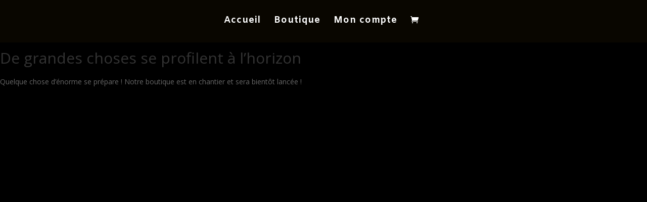

--- FILE ---
content_type: text/css
request_url: https://lecentpressions.fr/wp-content/themes/Divi_Child_LE100PRESSIONS/style.css?ver=4.27.5
body_size: 3571
content:
/*
 Theme Name:     LE100PRESSIONS
 Theme URI:      https://www.elegantthemes.com/gallery/divi/
 Description:    DIVI Child Theme for LE100PRESSIONS
 Author:         Elegant Themes
 Author URI:     https://www.elegantthemes.com
 Template:       Divi
 Version:        1.0.0
*/
 
 
/* =Theme customization starts here
------------------------------------------------------- */
/*MODIFICATION MENU PRINCIPAL*/
/*Suppression Logo*/
.logo_container{
	display:none!important;
}

/*Modification hauteur de ligne*/
#top-menu-nav, #top-menu
{
	line-height:6em!important;
}

/*Supprimer texte Informations Complémentaires*/
.et_pb_tab_content h2{
	display:none;
}

/*Modification de lapage principale de la boutique*/
.woocommerce a.button{
	font-size: 18px!important;
	color: #ffffff!important;
	border: 2px solid #000000!important;
    border-radius: 4px!important;
	background-color: #000000!important;
}

.woocommerce a.button:after{
	content: "\e015"!important;
	font-size: 25px!important;
    padding: 5px!important;
}

.woocommerce .quantity input.qty{
	background-color: rgb(76, 88, 103,0.4)!important;
	color: #000000!important;
	height: 2em!important;
	margin-top: 10px!important;
}
.woocommerce a.added_to_cart{
	margin-left: 1vw;
	font-size: 15px;
}

.wpf_item{
	padding:0px!important;
}

/*-----------------Menu Icons to Replace Text---------------- */
 
.menu-login a {
    font-family: 'ETmodules';
    font-size: 18px!important;
    color: white!important;
}
 
.menu-login a:hover {
    color: #8dc63f!important;
}

/*-----------------Formulaire Inscription-------------------*/
.um-row-heading i{
	font-size:40px!important;
}
.um-row-heading{
	font-size:35px!important;
}
#um-submit-btn
{
	background-color:#7a2424!important;
	line-height:1.3em!important;
	width:10vw!important;
	color: #ffffff!important;
    border-width: 0px!important;
    border-radius: 5px;
    letter-spacing: 3px;
    font-size: 15px;
    font-family: 'Amiko',Helvetica,Arial,Lucida,sans-serif!important;
}
#um-submit-btn:hover
{
	box-shadow: 0px 12px 18px -6px rgb(0 0 0 / 30%);
}

/*-----------------------Formulaire Mon Compte----------------------*/
.woocommerce form .form-row input.input-text{
	line-height:1em!important;
	padding:10px!important;
	background-color:#fff!important;
}
.woocommerce .woocommerce-info, .woocommerce .woocommerce-message{
		background: #efefef  !important;
		color: #000 !important;
}
.woocommerce .woocommerce-error .button, .woocommerce .woocommerce-info .button, .woocommerce .woocommerce-message .button, .woocommerce-page .woocommerce-error .button, .woocommerce-page .woocommerce-info .button, .woocommerce-page .woocommerce-message .button{
	display:none;
}
/*----------------------Panier----------------------------*/
.product-quantity span{
	display:none!important;
}
.woocommerce .quantity input.qty {
	background-color: #fff!important;
	padding-right: 5px!important;
	border: solid 1px #7a2424 !important;
}
.woocommerce-cart table.cart td.actions .coupon .input-text{
	background-color:#fff!important;
	width:15vw!important;
	border-radius:5px!important;
}
.woocommerce-cart table.cart td.actions .coupon .input-text::placeholder{
	color:#000!important;
}
.restore-item{
	color:#7a2424!important;
	margin-left: 1vw;
	font-size: 15px;
}
.cart-subtotal{
	visibility:hidden!important;
}

/*----------------------Menu Mobile----------------------------*/
@media (max-width: 980px) {
	#main-header .et_mobile_menu {
    background-color: rgba(48, 34, 0, 0.72)!important;
	}
}

/*----------------------Mon Compte Mobile---------------------*/
@media (max-width: 980px) {
	.woocommerce-MyAccount-content h2{
		font-size: 20px!important;
	}
}